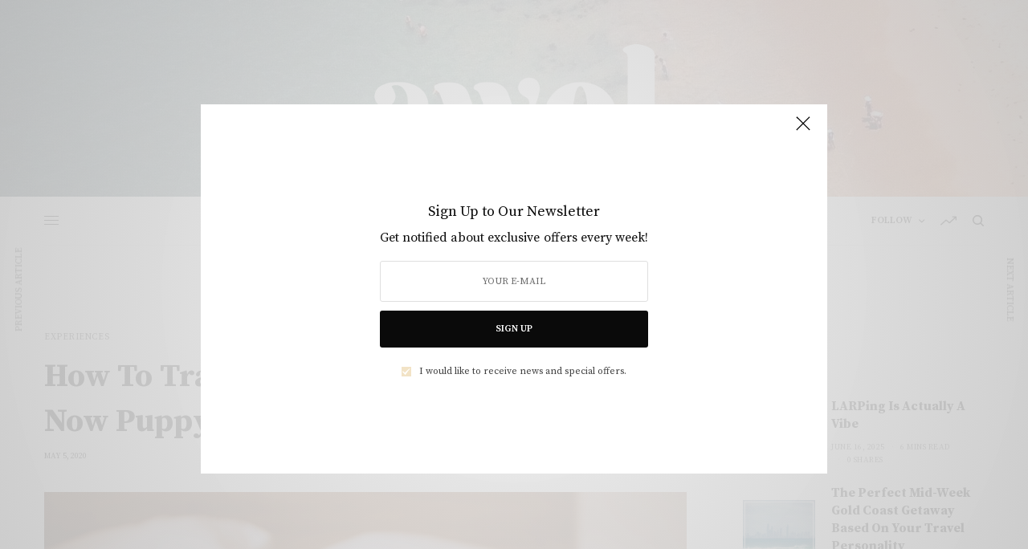

--- FILE ---
content_type: text/html; charset=utf-8
request_url: https://www.google.com/recaptcha/api2/aframe
body_size: 267
content:
<!DOCTYPE HTML><html><head><meta http-equiv="content-type" content="text/html; charset=UTF-8"></head><body><script nonce="MYoOZBfTmqoEt8hgQ5uXlg">/** Anti-fraud and anti-abuse applications only. See google.com/recaptcha */ try{var clients={'sodar':'https://pagead2.googlesyndication.com/pagead/sodar?'};window.addEventListener("message",function(a){try{if(a.source===window.parent){var b=JSON.parse(a.data);var c=clients[b['id']];if(c){var d=document.createElement('img');d.src=c+b['params']+'&rc='+(localStorage.getItem("rc::a")?sessionStorage.getItem("rc::b"):"");window.document.body.appendChild(d);sessionStorage.setItem("rc::e",parseInt(sessionStorage.getItem("rc::e")||0)+1);localStorage.setItem("rc::h",'1768985179942');}}}catch(b){}});window.parent.postMessage("_grecaptcha_ready", "*");}catch(b){}</script></body></html>